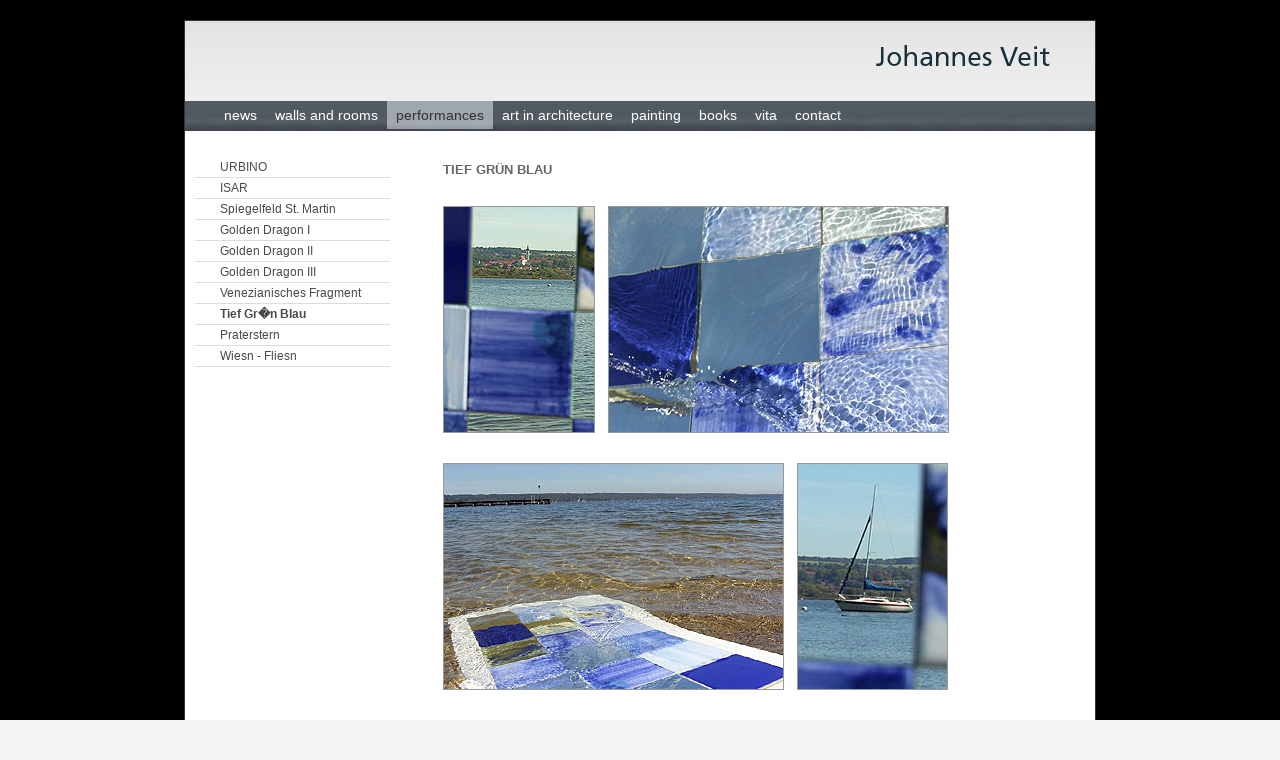

--- FILE ---
content_type: text/html; charset=UTF-8
request_url: http://johannesveit.de/performance_5.php
body_size: 5452
content:
<!DOCTYPE html PUBLIC "-//W3C//DTD XHTML 1.0 Strict//DE" "http://www.w3.org/TR/xhtml1/DTD/xhtml1-strict.dtd">
<html xmlns="http://www.w3.org/1999/xhtml" xml:lang="de" lang="de">
<head>


<meta http-equiv="content-type" content="text/html; charset=utf-8">
<meta http-equiv="imagetoolbar" content="no">
<meta name="MSSmartTagsPreventParsing" content="true">
<meta name="description" content="Johannes Veit">
<meta name="keywords" content="Johannes Veit, painting, malerei, münchen, kunst, Kunst am Haus, Architektur und Kunst, Landshut, Spiegelfarbraum">
<meta name="author" content="Veit">
<meta name="robots" content="index,follow">
<meta name="revisit-after" content="7 day">
<meta name="language" content="DE">


<link rel="SHORTCUT ICON" href="./favicon.ico">

<title>Johannes Veit</title>

<script type="text/javascript" src="js/jquery.js"></script>
<script type="text/javascript" src="js/slimbox2.js"></script>
<script type="text/javascript" src="js/script1.js"></script>
<link rel="stylesheet" type="text/css" href="css/seite.css" media="screen">
<link rel="stylesheet" type="text/css" href="css/menue.css" media="screen">
<link rel="stylesheet" href="css/slimbox2.css" type="text/css" media="screen" />
</head>
<body>
<!-- wrap starts here -->
<div id="wrap">
  <!--header -->
  <div id="header">  
    <h1></h1>
  </div>
  <!-- menu -->
  <div  id="menue">
    <div class="chromestyle" id="chromemenu">
  <ul>
    <li><a href="index.php" target="_self" onFocus="if (this.blur()) { this.blur();}">news</a></li><li><a href="walls_19.php" target="_self" onFocus="if (this.blur()) { this.blur();}">walls and rooms</a></li><li><a href="performance_10.php" target="_self" onFocus="if (this.blur()) { this.blur();}"class="aktiv">performances</a></li><li><a href="architecture_8.php" target="_self" onFocus="if (this.blur()) { this.blur();}">art in architecture</a></li><li><a href="painting_1.php" target="_self" onFocus="if (this.blur()) { this.blur();}">painting</a></li><li><a href="books_2.php" target="_self" onFocus="if (this.blur()) { this.blur();}">books</a></li><li><a href="vita_1.php" target="_self" onFocus="if (this.blur()) { this.blur();}">vita</a></li><li><a href="contact_1.php" target="_self" onFocus="if (this.blur()) { this.blur();}">contact</a></li>
  </ul>
</div>
  </div>
  <!-- content-wrap starts here -->
  <div id="main">
    <!-- end #sidebar -->
    <div id="content">
      <div id="div">
        <div id="navicontainer"> 
          <ul id="navigation">
            <li><a href="performance_10.php" target="_self" onfocus="if (this.blur()) { this.blur(); }" >URBINO</a></li>
<li><a href="performance_9.php" target="_self" onfocus="if (this.blur()) { this.blur(); }" >ISAR</a></li>
<li><a href="performance_8.php" target="_self" onfocus="if (this.blur()) { this.blur(); }" >Spiegelfeld St. Martin</a></li>
<li><a href="performance_1.php" target="_self" onfocus="if (this.blur()) { this.blur(); }" >Golden Dragon I</a></li>
<li><a href="performance_2.php" target="_self" onfocus="if (this.blur()) { this.blur(); }" >Golden Dragon II</a></li>
<li><a href="performance_3.php" target="_self" onfocus="if (this.blur()) { this.blur(); }" >Golden Dragon III</a></li>
<li><a href="performance_4.php" target="_self" onfocus="if (this.blur()) { this.blur(); }" >Venezianisches Fragment</a></li>
<li><a href="performance_5.php" target="_self" onfocus="if (this.blur()) { this.blur(); }" class="aktiv">Tief Gr�n Blau</a></li>
<li><a href="performance_6.php" target="_self" onfocus="if (this.blur()) { this.blur(); }" >Praterstern</a></li>
<li><a href="performance_7.php" target="_self" onfocus="if (this.blur()) { this.blur(); }" >Wiesn - Fliesn</a></li>          </ul>
        </div>
        <div class="drei-spalten-element-bilder">
          <h2>Tief Gr&uuml;n Blau</h2>
          <div class="spalte-bilder">
            <p><a href="bilder/performances/tief-gruen-blau/bild_1.jpg" rel="lightbox-bildershow"title="Tief Gr�n Blau"><img src="bilder/performances/tief-gruen-blau/bild_1_k.jpg" alt="Bild und Titel" width="150" height="225" /></a>
            <a href="bilder/performances/tief-gruen-blau/bild_2.jpg" rel="lightbox-bildershow"title="Tief Gr�n Blau"><img src="bilder/performances/tief-gruen-blau/bild_2_k.jpg" alt="Bild und Titel" width="339" height="225" /></a><a href="bilder/performances/tief-gruen-blau/bild_3.jpg" rel="lightbox-bildershow"title="Tief Gr�n Blau"><img src="bilder/performances/tief-gruen-blau/bild_3_k.jpg" alt="Bild und Titel" width="339" height="225" /></a>
            </a><a href="bilder/performances/tief-gruen-blau/bild_4.jpg" rel="lightbox-bildershow"title="Tief Gr�n Blau"><img src="bilder/performances/tief-gruen-blau/bild_4_k.jpg" alt="Bild und Titel" width="149" height="225" /></a>
            <div id="textbox">
              <div id="textbox-padding">
                <h3>Tief Gr�n Blau<br />
                (Foto: Gabriele Rothweiler)</h3>
              </div>
            </div>
            
          </div>
          
        </div>
        <div class="floatcleaner-bild">
          <!-- -->
        </div>
      </div>
      <!-- end #content -->
    </div>
    <!-- end #main -->
  </div>
  <div id="footer">
    <a href="index.php"> &copy; Johannes Veit, 2020</a> - <a href="impressum.php">Impressum</a> - <a href="datenschutz.php">Datenschutzerkl&auml;rung</a>
					 
  </div>
  <!-- end #wrap -->
</div>
</body>
</html>


--- FILE ---
content_type: text/css
request_url: http://johannesveit.de/css/seite.css
body_size: 7112
content:
/********************************************
   HTML ELEMENTS
********************************************/ 


html {
	height: 101%;
	margin-bottom: 1px;

}
body {
	font: 9pt Arial, Helvetica, sans-serif;
	line-height: 20px;
	color: #333;
	text-align: left;
	margin: 20px 0 40px 0;
	padding: 0;
    background: #f4f3f3 url(../bilder/back.gif) repeat;
}
/********************************************
   Links
********************************************/ 
a:link {
	color: #666;
	text-decoration: none;
}
a:visited {
	text-decoration: none;
	color: #666;;
}
a:hover {
	text-decoration: underline;
	color: #666;
}
a:active {
	text-decoration: none;
	color: #666;
}
/* headers */
h1, h2, h3, h4 {
	font-family: Arial;
	font-weight: Bold;
}
h1 {
	font-size: 120%;
}
h2 {
	font-size: 110%;
	text-transform: uppercase;
	color:#666666;
}
h3 {
	font-size: 120%;
	color: #666666;
}
h4 {
	font-size: 90%;
	text-transform: uppercase;
	color:#666666;
}

/* images */
img {
	margin-right: 10px;
	margin-bottom: 5px;
}
img.float-right {
	margin: 5px 0px 0px 10px;
}
img.float-left {
	margin: 5px 10px 0px 0px;
}
h1, h2, p {
	padding: 3px;
	margin: 0;
}
ul, ol {
	margin: 5px 20px;
	padding: 0 20px;
	color: #666666;
}
ul span, ol span {
	color: #666666;
}
/********************************************
   LAYOUT
********************************************/ 

#wrap {
	width: 910px;
	margin: 0 auto;
/*	padding-bottom: 40px;*/
/*	border-left: #333 solid 1px;*/
	border: #333 solid 1px;
}
#header {
	height: 80px;
	background:url(../bilder/header_veit.jpg)
}
#header h1 {
	margin: 0px;
	padding: 0px;
	float: none;
	border: 0px;
	position: relative;
	left: 680px;
	top: 20px;
	width: 200px;
	height: 30px;
	background:url(../bilder/veit.png) no-repeat;	
}

#menue {
	padding: 0px;
/*	padding-bottom: 12px;*/
	width: 910px;
	height: 30px;
	border: 0px;
	margin: 0px;
	background-image: url(../bilder/navi_hg.png);	
}
/* Main Column */
#main {
	width: 910px;
	background: url(../bilder/inhalts_bg2.png) repeat-y;
	background-position: top;
	padding-bottom: 20px;
	min-height: 350px;
}
#content {
	z-index: 0;
	margin-left: 0px;
	margin-right: 10px;
	background-position: top;
}
#navicontainer {
	width: 200px;
	margin: 26px 0px 0px 10px;
	padding: 0px 0px 0px 0px;
	float: left;
}
#footer {
	text-align:right;
	height: 25px;
	padding-top: 8px;
	line-height: normal;
	color: #666666;
	padding-right: 24px;
	clear:right;
	background-color:#FFF;
	border-top: 1px solid #3d474a;
}
/*######### Subnavigation #########*/

#navigation {
	margin: 0px 0px 0px 0px;
	padding: 0px 0px 0px 0px;
	list-style:none;
}
#navigation li {
	display: block;
	padding: 0px 13px 0px 0px;
	margin: 0px;
}
#navigation a {
	display: block;
	text-align: left;
	text-decoration: none;
	font-size: 12px;
	border-bottom: solid #d9dddb 1px;
	width: 170px;
	margin: 0px 0px 0px 0px;
	padding: 3px 0px 3px 25px;
	line-height: normal;
}
#navigation a.erstes {
}
#navigation a:link {
	color: #4a4a4c;
}
#navigation a:visited {
	color: #4a4a4c;
}
#navigation a:hover {
	color: #4a4a4c;
	text-decoration: none;
	font-weight: bold;
}
#navigation a.activ:hover {
}
#navigation a.aktiv {
	color: #4a4a4c;
	text-decoration: none;
	font-weight: bold;/*	background:  #00FF00;*/
	
}
#navigation a.aktiv:visited {
	color: #4a4a4c;
}
/* ############################/*
/*	Infobox   */


.infobox {
	width: 180px;
	background-color:#FFF;
	padding: 0px;
	margin: 0px 0px 0px 13px;/*	background-color:#FFFF;*/
}
.infobox-h4 {
	padding: 0px 0px 0px 13px;
	font-size: 13px;
	color: #000000;
	border:#666666 1px solid;
	background-color: #CCCCCC;
	font-family: Arial;
	font-weight: Bold;
}
.infobox-txt {
	border-left:#666666 1px solid;
	border-right:#666666 1px solid;
	padding:5px 13px 10px 13px;
	border-bottom:#666666 1px solid;
}
.infobox-img {
	padding: 0px;
	margin: 0px;
}
.infobox img {
	border:  #666666 1px solid;/*	background-color:#33CCFF;*/

}
a.interner-link {
	background: url(../bilder/link-icon.gif) left 2px no-repeat;
	padding-left: 17px;
	color: #707DAD;
	font-size: 12px;
}
a.interner-link:link {
	color: #707DAD;
	text-decoration: none;
	font-style: italic;
}
a.interner-link:visited {
	text-decoration: none;
	color: #707DAD;
}
a.interner-link:hover {
	text-decoration: underline;
	color: #707DAD;
}
a.interner-link:active {
	text-decoration: none;
	color: #707DAD;
}
/* ############################/*
/*      Inhaltselemente        /*
/* ############################/*

/* 2 Spalten Element */

.zwei-spalten-element {
	text-align: left;
	float: right;
	width: 650px;
	margin-right: 30px;
	margin-top: 26px;
}
.floatcleaner1 {
	clear: both;
	line-height: 0;
	font-size: 0px;
}
.spalte-1 {
	width: 400px;
	float: left;
	position:relative;
	background-color:#00CCCC;
}
.spalte-mitte-32 {
	width: 250px;
	float:left;
	position:relative;
	background-color:#00CCCC;
}
.spalte-rechts-32 {
	width: 190px;
	float:right;
	position:relative;
	background-color:#00CCCC;
}
.floatcleaner {
	clear: both;
	line-height: 0px;
	font-size: 0px;
	height: 0px;
}
/* 3 Spalten Element */

.drei-spalten-element1 {
	text-align: left;
	float: right;
	width: 620px;
	margin-right: 20px;
	margin-top: 26px;
	background-color: #FFFFFF;
}
.floatcleaner1 {
	clear: both;
	line-height: 0;
	font-size: 0px;
}
.spalte-links-32 {
	padding-top:20px;
	width: 400px;
	float: left;
	position:relative;
	background-color:#FFF;
}

.spalte-rechts-32 {
	padding-top:20px;
	width: 200px;
	float:right;
	position:relative;
	background-color:#FFF;
}

.spalte-rechts-32 img {
	border: 1px solid #999999;
}
.floatcleaner {
	clear: both;
	line-height: 0px;
	font-size: 0px;
	height: 0px;
}
/* 3 Spalten Element _bilder*/

.drei-spalten-element-bilder {
	text-align: left;
	float: right;
	width: 630px;
	margin-right: 15px;
	margin-top: 26px;
}
.spalte-bilder {
	padding-top:20px;
	/*	margin-top: 30px;*/
	width: 630px;
	float: left;
	position:relative;
}
.spalte-bilder img {
	vertical-align:top;
	margin-bottom: 30px;
	border: 1px solid #999999;
}
.floatcleaner-bild {
	clear: both;
	line-height: 0px;
	font-size: 0px;
	height: 0px;
	margin-bottom:22px;
	
	
}
/* -------------- textbox  --------*/

#textbox {	
	border-top: solid #d9dddb 1px;
	width: 600px;
	/*height: 50px;*/
	clear: both;
}

#textbox-padding {	padding: 0px;
}

#textbox-padding h3 {
font-size:11px;
padding-bottom:7px;
font-weight: lighter;
}
/* -------------- textbox  --------*/


/* featured block */

#featured {
	margin: 0;	
	padding-top: 20px;
	width: 910px;	
}

#featured-block {
	position: relative;

	width: 850px;
	min-height: 200px;
	margin-left: 20px;	
	padding-bottom: 5px;
	float:left;

}

#featured h2 {
	margin-bottom: 0;
	padding-bottom: 0;	
	font:  lighter 1.6em Arial, Helvetica, sans-serif;	
	letter-spacing: -0.2px;	
	color: #333;
	padding-bottom: 16px;
}
#featured h2 a {
	color: #333;
	border: none;	
}

#featured .image-block {
	float: left;
	width: 400px;	
	margin: 0 0 0 10px;
	padding: 10px 0 0 0;
	display: inline;
}
#featured .image-block img {
   border: 1px solid #251a15;
}
#featured .text-block {
	float: right;
	width: 400px;
	margin: 5px 30px 20px 0;
	display: inline;
	padding-bottom: 30px;
	
}



--- FILE ---
content_type: text/css
request_url: http://johannesveit.de/css/menue.css
body_size: 1291
content:
.chromestyle {
	width: 100%;
	font-family:Arial, Helvetica, sans-serif;
	font-size: 14px;
}
.chromestyle:after { /*Add margin between menu and rest of content in Firefox*/
	content: ".";
	display: block;
	height: 0;
	clear: both;
	visibility: hidden;
}
.chromestyle ul {
	float: left;
	width: auto;
	/*background: url(../bilder/navi_overstate_hg.png) center center repeat-x; THEME CHANGE HERE*/
	padding: 4px 30px 5px 30px;
	margin: 0;
	text-align: right; /*set value to "left", "center", or "right"*/
}
.chromestyle ul li {
	display: inline;
	/*border-left: 1px solid #BBB;*/
	margin: 0px;
	padding-left: 0px;
	width: auto;
}
.chromestyle ul li a {
	color: #FFF; /*text not active"*/
	padding: 6px 9px;
	margin: 0;
	text-decoration: none;/*border-right: 1px solid #DADADA;*/
}
/*OVERSTATE*/
.chromestyle ul li a:hover, .chromestyle ul li a.selected {
	background-color: #FFF;
	color: #3d474a;
	text-decoration: underline;
	background-image:url(../bilder/navi_overstate_hg.png)
}
.chromestyle ul li a.aktiv { /*script dynamically adds a class of "selected" to the current active menu item*/
	/*	background-color: #666666;*/
	color: #333;
	background-image:url(../bilder/navi_over_hg.png)
}
.chromestyle li a.aktiv { /* AKtiv f�r level 1 */
	/*	background-color: #666666;*/
	color:#3d474a;
}
